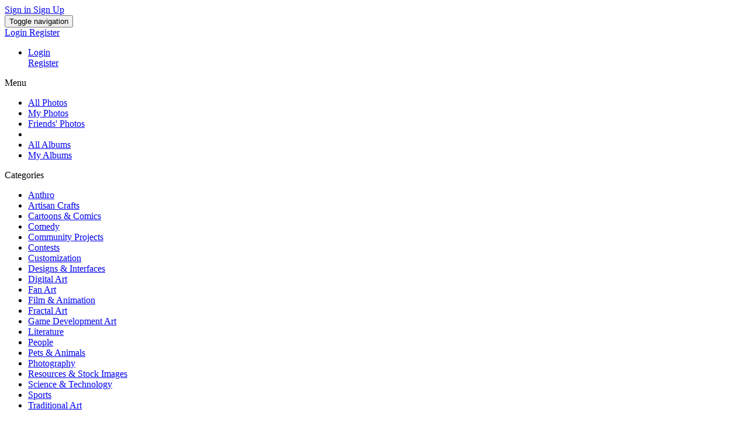

--- FILE ---
content_type: text/html; charset=utf-8
request_url: https://s4.network/photo/category/17/photography/
body_size: 9581
content:
<!DOCTYPE html>
<htmlxmlns="http://www.w3.org/1999/xhtml" dir="ltr" lang="en">
	<head>
		<title>Photos &#187; Photography &#187; S4 Network</title>		<meta name="description" content="Share your photos with friends, family, and the world on Phpfox. S4 Network has a total of 10 photo(s)." />
		<meta name="robots" content="index,follow" />
		<meta name="keywords" content="social, network, networking, Luxury, Apartments, Haldwani, S36ca57933329451aa0180cee6cce4325s, Sd3d2c36a11764739be4bb09c15bc9c45H, S5bf6d3c97f904aa4b2d0a36f9de317det, S69f9129f4b6841c2ae4cd617982b47b5F, S93b198eb21c84f1284ebdb91c0c0f25bU, Se09a6cd012e448d7aa6cb62b873858e9A, Sed9493f16f944024b1af73cb64cd03a1H, S3f541eb2e6254795bc6c4fdf96b4b21ek.jpg_80x80, photo, sharing, free, upload" />
		<meta http-equiv="X-UA-Compatible" content="IE=edge">
		<meta name="viewport" content="width=device-width, initial-scale=1, user-scalable=no">
		<meta http-equiv="Content-Type" content="text/html;charset=UTF-8" />
		<link rel="shortcut icon" type="image/x-icon" href="https://s4.network/PF.Site/flavors/s4communitybootstrap/assets/favicons/4c02b9ef56c0aed097dd4d836096eb56.png?v=d7f0230ee8d43a745980eb7605652a76" />
		<script type="text/javascript">
			var oCore = {'core.is_admincp': false, 'core.section_module': 'photo', 'profile.is_user_profile': false, 'log.security_token': '36b577384ffa04f0e8c7f68fc840e943', 'core.url_rewrite': '1', 'core.country_iso': '', 'core.default_currency': 'USD', 'profile.user_id': 0};
			var oParams = {'sBaseURL': 'https://s4.network/','sJsHome': 'https://s4.network/PF.Base/','sJsHostname': 's4.network','sSiteName': 'S4 Network','sJsStatic': 'https://s4.network/PF.Base/static/','sJsStaticImage': 'https://s4.network/PF.Base/static/image/','sImagePath': 'https://s4.network/PF.Base/theme/frontend/bootstrap/style/bootstrap/image/','sStylePath': 'https://s4.network/PF.Base/theme/frontend/bootstrap/style/bootstrap/css/','sVersion': '4.6.1','sJsAjax': 'https://s4.network/_ajax/','sStaticVersion': 'd7f0230ee8d43a745980eb7605652a76','sGetMethod': 'do','sDateFormat': 'DMY','sGlobalTokenName': 'core','sController': 'photo.index','bJsIsMobile': false,'sHostedVersionId': '','sStoreUrl': 'https://store.phpfox.com/','sJsCookiePath': '/','sJsCookieDomain': '','sJsCookiePrefix': 'core01b0','bPhotoTheaterMode': false,'bUseHTML5Video': false,'bIsAdminCP': false,'bIsUserLogin': false,'sAdminCPLocation': '','notification.notify_ajax_refresh': 2,'bOffFullAjaxMode': false,'sEditor': 'CKEditor','shoutbox_polling': 'https://s4.network/shoutbox/polling/','shoutbox_user_profile_link': 'https://s4.network/','shoutbox_user_full_name': false,'shoutbox_sleeping_time': 7000};
			var oTranslations = {'are_you_sure': 'Are you sure?','yes': 'Yes','no': 'No','save': 'Save','submit': 'Submit','cancel': 'Cancel','go_advanced': 'Go Advanced','processing': 'Processing','attach_files': 'Attach Files','close': 'Close','language_packages': 'Language Packages','move_this_block': 'Move This Block','uploading': 'Uploading','loading': 'Loading','saving': 'Saving...','loading_text_editor': 'Loading text editor','quote': 'Quote','loading': 'Loading','confirm': 'Confirm','dz_default_message': 'Drop files here to upload','dz_fallback_message': 'Your browser does not support drag\'n\'drop file uploads.','dz_fallback_text': 'Please use the fallback form below to upload your files like in the olden days.','dz_file_too_big': 'Your file ({size}) is larger than our limit: {file_size}.','dz_invalid_file_type': 'You can\'t upload files of this type.','dz_response_error': 'Server responded with {{statusCode}} code.','dz_cancel_upload': 'Cancel upload','dz_cancel_upload_confirmation': 'Are you sure you want to cancel this upload?','dz_remove_file': 'Remove file','dz_max_files_exceeded': 'You can not upload any more files.','press_esc_to_cancel_edit': 'Press ESC to <a role="button" data-component="comment-cancel-edit">cancel</a> edit','deselect_all': 'Deselect All','items_selected': 'item(s) selected'};
			var oModules = {'ad': true,'admincp': true,'amazons3': true,'announcement': true,'api': true,'attachment': true,'backup': true,'ban': true,'betterads': true,'blog': true,'captcha': true,'comment': true,'contact': true,'core': true,'custom': true,'egift': true,'error': true,'event': true,'feed': true,'forum': true,'friend': true,'groups': true,'im': true,'invite': true,'language': true,'like': true,'link': true,'log': true,'login-history': true,'mail': true,'marketplace': true,'music': true,'newsletter': true,'notification': true,'page': true,'pages': true,'photo': true,'poke': true,'poll': true,'privacy': true,'profile': true,'quiz': true,'report': true,'request': true,'rss': true,'search': true,'share': true,'shoutbox': true,'subscribe': true,'tag': true,'theme': true,'track': true,'user': true,'v': true};
			var oJsImages = {ajax_small: 'https://s4.network/PF.Base/theme/frontend/default/style/default/image/ajax/small.gif',ajax_large: 'https://s4.network/PF.Base/theme/frontend/default/style/default/image/ajax/large.gif',loading_animation: 'https://s4.network/PF.Base/theme/frontend/default/style/default/image/misc/loading_animation.gif',close: 'https://s4.network/PF.Base/theme/frontend/default/style/default/image/misc/close.gif',move: 'https://s4.network/PF.Base/theme/frontend/default/style/default/image/misc/move.png',calendar: 'https://s4.network/PF.Base/theme/frontend/default/style/default/image/jquery/calendar.gif'};
			var oEditor = {'active': true,'toggle_image': 'https://s4.network/PF.Base/theme/frontend/default/style/default/image/editor/fullscreen.png','toggle_phrase': 'Toggle Fullscreen', images:[{image: 'https://s4.network/PF.Base/theme/frontend/default/style/default/image/editor/text_bold.png',command: 'b',phrase: 'Bold'},{image: 'https://s4.network/PF.Base/theme/frontend/default/style/default/image/editor/text_italic.png',command: 'i',phrase: 'Italic'},{image: 'https://s4.network/PF.Base/theme/frontend/default/style/default/image/editor/text_underline.png',command: 'u',phrase: 'Underline'},{0: 'separator'},{image: 'https://s4.network/PF.Base/theme/frontend/default/style/default/image/editor/text_align_left.png',command: 'left',phrase: 'Align Left'},{image: 'https://s4.network/PF.Base/theme/frontend/default/style/default/image/editor/text_align_center.png',command: 'center',phrase: 'Align Center'},{image: 'https://s4.network/PF.Base/theme/frontend/default/style/default/image/editor/text_align_right.png',command: 'right',phrase: 'Align Right'},{0: 'separator'},{image: 'https://s4.network/PF.Base/theme/frontend/default/style/default/image/editor/text_list_bullets.png',js: 'Editor.getList(\'bullet\');',phrase: 'Bullets'},{image: 'https://s4.network/PF.Base/theme/frontend/default/style/default/image/editor/text_list_numbers.png',js: 'Editor.getList(\'number\');',phrase: 'Ordered List'},{0: 'separator'}]};
			var $Behavior = {}, $Ready = $Ready = function(callback) {$Behavior[callback.toString().length] = callback;}, $Events = {}, $Event = function(callback) {$Events[callback.toString().length] = callback;};
			var $Core = {};
		</script>
		<link rel="alternate" type="application/rss+xml" title="Latest Blogs" href="https://s4.network/rss/?id=1" />
		<link rel="alternate" type="application/rss+xml" title="Latest Events" href="https://s4.network/rss/?id=3" />
		<link rel="alternate" type="application/rss+xml" title="Latest Forum Topics" href="https://s4.network/rss/?id=4" />
		<!--[if IE 7]>
			<script type="text/javascript" src="https://s4.network/PF.Base/theme/frontend/default/style/default/jscript/ie7.js?v=d7f0230ee8d43a745980eb7605652a76"></script>
		<![endif]-->
		<script>var Fb_Login_Disabled = true;</script>
		<style>.fb_login_go, #header_menu #js_block_border_user_login-block form > .table:first-of-type:before {display:none !important;} #header_menu #js_block_border_user_login-block .title { margin-bottom: 0px; }</style>
		<script>var core_twemoji_awesome_Phrases = {"emoji":"Emoji"};</script>
		<script>var twemoji_selectors = ".panel_rows_preview, .mail_text, .activity_feed_content_status, .comment_mini_text, .item_content, .item_view_content, .activity_feed_content_display, .forum_mini_post ._c";</script>
		<script>var pf_total_conversations = "20";</script>
		<script>var pf_video_meta_description = "{_p var='seo_video_meta_description'}";</script>
		<script>var pf_video_meta_keywords = "{_p var='seo_video_meta_keywords'}";</script>
		<script>var pf_video_display_video_created_in_group = "0";</script>
		<script>var pf_video_display_video_created_in_page = "0";</script>
		<script>var pf_video_support_upload_video = "1";</script>
		<script>var pf_video_method_upload = "0";</script>
		<script>var pf_video_s3_url = "";</script>
		<link href="https://s4.network/PF.Base/theme/frontend/default/style/default/css/font-awesome/css/font-awesome.min.css?v=d7f0230ee8d43a745980eb7605652a76" rel="stylesheet" type="text/css" />
		<link href="https://s4.network/PF.Base/theme/frontend/default/style/default/css/icofont.css?v=d7f0230ee8d43a745980eb7605652a76" rel="stylesheet" type="text/css" />
		<link href="https://s4.network/PF.Base/theme/frontend/default/style/default/css/bootstrap-tokenfield.min.css?v=d7f0230ee8d43a745980eb7605652a76" rel="stylesheet" type="text/css" />
		<link href="https://s4.network/PF.Base/theme/frontend/default/style/default/css/jquery.mCustomScrollbar.min.css?v=d7f0230ee8d43a745980eb7605652a76" rel="stylesheet" type="text/css" />
		<link href="https://s4.network/PF.Base/theme/frontend/default/style/default/css/owl_carousel/owl.carousel.min.css?v=d7f0230ee8d43a745980eb7605652a76" rel="stylesheet" type="text/css" />
		<link href="https://s4.network/PF.Base/theme/frontend/default/style/default/css/owl_carousel/owl.theme.default.min.css?v=d7f0230ee8d43a745980eb7605652a76" rel="stylesheet" type="text/css" />
		<link href="https://s4.network/PF.Base/theme/frontend/default/style/default/css/asBreadcrumbs.min.css?v=d7f0230ee8d43a745980eb7605652a76" rel="stylesheet" type="text/css" />

		<script type="text/javascript">
					oTranslations['messenger'] = 'Messenger';
			oTranslations['conversations'] = 'Conversations';
			oTranslations['friends'] = 'Friends';
			oTranslations['no_conversations'] = 'No conversations';
			oTranslations['no_friends_found'] = 'No friends found';
			oTranslations['send'] = 'send';
			oTranslations['open_in_new_tab'] = 'Open in new tab';
			oTranslations['close_chat_box'] = 'Close chat box';
			oTranslations['this_message_has_been_deleted'] = 'This message has been deleted.';
			oTranslations['messaged_you'] = 'messaged you';
			oTranslations['unable_to_load_im'] = 'Unable to connect with the IM server.';
			oTranslations['hide_thread'] = 'Hide this conversation';
			oTranslations['search_thread'] = 'Search in this conversation';
			oTranslations['noti_thread'] = 'Turn notification of this conversation on/off';
			oTranslations['no_message'] = 'No messages';
			oTranslations['search_message'] = 'Search Message';
			oTranslations['enter_search_text'] = 'Enter search text';
			oTranslations['play'] = 'Play';
			oTranslations['close'] = 'Close';
			oTranslations['loading_conversation'] = 'Loading conversation';
			oTranslations['loading_messages'] = 'Loading messages';
			oTranslations['error'] = 'Error';
			oTranslations['deleted_user'] = 'Deleted User';
			oTranslations['invalid_user'] = 'Invalid User';
			oTranslations['you_cannot_reply_this_conversation'] = 'You cannot reply this conversation anymore.';
			oTranslations['uploading'] = 'Uploading';
			oTranslations['im_failed'] = 'FAILED';
			oTranslations['add_attachment'] = 'Add Attachment';
			oTranslations['im_file'] = 'FILE';
			oTranslations['just_now'] = 'Just now';
			oTranslations['a_minute_ago'] = 'a minute ago';
			oTranslations['minutes_ago'] = 'minutes ago';
			oTranslations['a_hour_ago'] = 'a hour ago';
			oTranslations['hours_ago'] = 'hours ago';
			oTranslations['search_for_your_friends_dot'] = 'Search for your friends...';
			oTranslations['save'] = 'Save';
			oTranslations['changes_you_made_may_not_be_saved'] = 'Changes you made may not be saved.';
			oTranslations['search_friends_dot_dot_dot'] = 'Search Friends...';
			oTranslations['write_a_reply'] = 'Write a reply...';
			oTranslations['b'] = 'b';
			oTranslations['kb'] = 'Kb';
			oTranslations['mb'] = 'Mb';
			oTranslations['gb'] = 'Gb';
			oTranslations['tb'] = 'Tb';
			oTranslations['view_previous_comments'] = 'View previous comments';
			oTranslations['show_more'] = 'Show More';
			oTranslations['emoji'] = 'Emoji';
			oTranslations['show_more_results_for_search_term'] = 'Show more results for "{search_term}"';
			oTranslations['can_not_send_empty_message'] = 'Cannot send empty message!';
			oTranslations['loading'] = 'Loading';
		</script>
<link href="https://s4.network/PF.Site/flavors/s4communitybootstrap/flavor/bootstrap.css?v=46142" rel="stylesheet"><link href="https://s4.network/PF.Base/less/version/boot.css?v=46142" rel="stylesheet"><link href="https://s4.network/PF.Site/Apps/core-groups/assets/autoload.css?v=46142-461" rel="stylesheet"><link href="https://s4.network/PF.Site/Apps/core-twemoji-awesome/assets/autoload.css?v=46142-460" rel="stylesheet"><link href="https://s4.network/PF.Site/Apps/core-facebook/assets/autoload.css?v=46142-460" rel="stylesheet"><link href="https://s4.network/PF.Site/Apps/core-flavors/assets/autoload.css?v=46142-461" rel="stylesheet"><link href="https://s4.network/PF.Site/Apps/core-better-ads/assets/autoload.css?v=46142-420" rel="stylesheet"><link href="https://s4.network/PF.Site/Apps/core-CKEditor/assets/autoload.css?v=46142-422" rel="stylesheet"><link href="https://s4.network/PF.Site/Apps/core-im/assets/autoload.css?v=46142-461" rel="stylesheet"><link href="https://s4.network/PF.Site/Apps/core-shoutbox/assets/autoload.css?v=46142-420" rel="stylesheet"><link href="https://s4.network/PF.Site/Apps/core-single-device-login/assets/autoload.css?v=46142-420" rel="stylesheet"><link href="https://s4.network/PF.Site/Apps/core-videos/assets/autoload.css?v=46142-460" rel="stylesheet"><link href="https://s4.network/PF.Site/Apps/core-pages/assets/autoload.css?v=46142-460" rel="stylesheet"><link href="https://s4.network/PF.Site/Apps/core-poke/assets/autoload.css?v=46142-460" rel="stylesheet"><link href="https://s4.network/PF.Site/flavors/s4communitybootstrap/assets/autoload.css?v=46142" rel="stylesheet"><script>var betteradsRecommendSizes = [];betteradsRecommendSizes[1] = [];betteradsRecommendSizes[1][1] = '400 x 304 (Horizontal image) or 400 x 608 (Vertical image)';betteradsRecommendSizes[1][2] = '400 x 304';betteradsRecommendSizes[2] = [];betteradsRecommendSizes[2][1] = '608 x 224';betteradsRecommendSizes[2][2] = '392 x 168';betteradsRecommendSizes[3] = [];betteradsRecommendSizes[3][1] = '400 x 304 (Horizontal image) or 400 x 608 (Vertical image)';betteradsRecommendSizes[3][2] = '400 x 304';betteradsRecommendSizes[4] = [];betteradsRecommendSizes[4][1] = '608 x 224';betteradsRecommendSizes[4][2] = '392 x 168';betteradsRecommendSizes[5] = [];betteradsRecommendSizes[5][1] = '1152 x 128';betteradsRecommendSizes[5][2] = '918 x 128';betteradsRecommendSizes[6] = [];betteradsRecommendSizes[6][1] = '(>1200) x 128';betteradsRecommendSizes[6][2] = '(>1000) x 128';betteradsRecommendSizes[7] = [];betteradsRecommendSizes[7][1] = '608 x 224';betteradsRecommendSizes[7][2] = '392 x 168';betteradsRecommendSizes[8] = [];betteradsRecommendSizes[8][1] = '1152 x 128';betteradsRecommendSizes[8][2] = '918 x 128';betteradsRecommendSizes[9] = [];betteradsRecommendSizes[9][1] = '400 x 304 (Horizontal image) or 400 x 608 (Vertical image)';betteradsRecommendSizes[9][2] = '400 x 304';betteradsRecommendSizes[10] = [];betteradsRecommendSizes[10][1] = '400 x 304 (Horizontal image) or 400 x 608 (Vertical image)';betteradsRecommendSizes[10][2] = '400 x 304';betteradsRecommendSizes[11] = [];betteradsRecommendSizes[11][1] = '1152 x 128';betteradsRecommendSizes[11][2] = '918 x 128';betteradsRecommendSizes[12] = [];betteradsRecommendSizes[12][1] = '(>1200) x 128';betteradsRecommendSizes[12][2] = '(>1000) x 128';</script><script>var pf_im_site_title = "S4 Network - messengers"; var ban_filters = []; var ban_users = [];var global_update_time ="j. F Y";var pf_im_token ="";var pf_im_node_server ="";var pf_im_attachment_enable = true;var pf_im_attachment_types = "gif, jpeg, jpg, png, zip";var pf_im_twemoji_enable = true;</script><script>var v_phrases = {"video":"Videos","say":"Say something about this video...","uploading":"Uploading...","no_friends_found":"No friends found","share":"Share"};</script><script>window.can_post_video_on_profile = 0;</script><script>window.can_checkin_in_video = 0;</script>		<meta property="og:site_name" content="S4 Network S4 Network" />
		<meta property="og:title" content="Photos Photography" />
		<meta property="og:url" content="https://s4.network/photo/category/17/photography/" />
		<link rel="canonical" href="https://s4.network/photo/category/17/photography/" />

	</head>
	<bodyid="page_photo_index" class=" _is_guest_user ">
		<div id="pf-loading-message">
			<span class="l-1"></span>
			<span class="l-2"></span>
			<span class="l-3"></span>
			<span class="l-4"></span>
			<span class="l-5"></span>
			<span class="l-6"></span>
		</div>
		<div id="section-header">
			<div class="sticky-bar visible-md visible-lg">
				<div class="container-fluid">						<div class="row">
							<div class="col-md-4 col-sm-4 hidden-xs"><div class="site-logo">
    <a href="https://s4.network/" class="site-logo-link">
        <span class="site-logo-icon"><i style="background-image:url(https://s4.network/PF.Site/flavors/s4communitybootstrap/assets/logos/baee4886d717ece8946548506d8a338f.png)"></i></span>
	    <span class="site-logo-name" style="display:none;">S4 Network</span>
    </a>
</div>


							</div>
							<div class="col-md-8 col-sm-8">
<div class="guest_login_small pull-right" data-component="guest-actions">
    <a class="btn btn01 btn-success test text-uppercase popup"
       rel="hide_box_title" role="link" href="https://s4.network/login/">
        <i class="fa fa-sign-in"></i> Sign in    </a>
    <a class="btn btn02 btn-warning text-uppercase popup"
       rel="hide_box_title" role="link" href="https://s4.network/user/register/">
Sign Up    </a>
</div>


							</div>
						</div>				</div>
			</div>
			<nav class="navbar navbar-default">
				<div class="container-fluid">
					<!-- Brand and toggle get grouped for better mobile display -->
					<div class="navbar-header">

						<button type="button" class="navbar-toggle collapsed" data-toggle="collapse" data-target="#bs-example-navbar-collapse-1" aria-expanded="false">
							<span class="sr-only">Toggle navigation</span>
							<span class="icon-bar"></span>
							<span class="icon-bar"></span>
							<span class="icon-bar"></span>
						</button>
						<div class="navbar-brand visible-sm visible-xs"><div class="site-logo">
    <a href="https://s4.network/" class="site-logo-link">
        <span class="site-logo-icon"><i style="background-image:url(https://s4.network/PF.Site/flavors/s4communitybootstrap/assets/logos/baee4886d717ece8946548506d8a338f.png)"></i></span>
	    <span class="site-logo-name" style="display:none;">S4 Network</span>
    </a>
</div>

</div>
						<div class="sticky-bar-sm"><div class="guest_login_small pull-right">
    <a class="btn btn01 btn-success text-uppercase popup" rel="hide_box_title" role="link" href="https://s4.network/login/">
        <i class="fa fa-sign-in"></i> Login    </a>
    <a class="btn btn02 btn-warning text-uppercase popup" rel="hide_box_title" role="link" href="https://s4.network/user/register/">
Register    </a>
</div>


						</div>
					</div>

					<!-- Collect the nav links, forms, and other content for toggling -->
					<div class="collapse navbar-collapse" id="bs-example-navbar-collapse-1">
	<ul class="nav navbar-nav visible-xs visible-sm site_menu">
		<li>
			<div class="login-menu-btns-xs clearfix">
				<div class="div01">
					<a class="btn btn01 btn-success text-uppercase popup" rel="hide_box_title" role="link" href="https://s4.network/login/">
						<i class="fa fa-sign-in"></i> Login					</a>
				</div>
				<div class="div02">
					<a class="btn btn02 btn-warning text-uppercase popup" rel="hide_box_title" role="link" href="https://s4.network/user/register/">
Register					</a>
				</div>
			</div>
		</li>
	</ul>

					</div><!-- /.navbar-collapse -->
				</div><!-- /.container-fluid -->
			</nav>
<div class="_block location_6" data-location="6"></div>
		</div>

		<div id="main" class=" empty-right">
			<div class="container-fluid row_image">
				<div class="row">
					<div class="col-md-12 col-sm-12"><div class="_block location_11" data-location="11"></div>
					</div>
				</div>
				<div class="row">
					<div class="col-md-3 col-sm-4" id="left"><div class="_block location_1" data-location="1"><div class="block" id="js_block_border_core_menusub">
    <div class="title">Menu</div>
    <div class="content">
        <div class="sub_section_menu header_display">
            <ul class="action">

                <li class="active"><a href="https://s4.network/photo/">All Photos</a>
                </li>

                <li class=""><a href="https://s4.network/photo/?view=my">My Photos</a>
                </li>

                <li class=""><a href="https://s4.network/photo/?view=friend">Friends' Photos</a>
                </li>

                <li class="menu_line"></li>

                <li class=""><a href="https://s4.network/photo/albums/">All Albums</a>
                </li>

                <li class=""><a href="https://s4.network/photo/albums/view_myalbums/">My Albums</a>
                </li>
            </ul>
        </div>
    </div>
</div>
							



<div class=" block" id="js_block_border_apps_core_photos_block_category" data-toggle="true">
		<div class="title ">
Categories		</div>
	<div class="content">
		    
<div class="sub_section_menu">
    <ul class="action category-list">
            <li class="  category" style="position:relative;">

                <a  href="https://s4.network/photo/category/1/anthro/" id="category_1">
Anthro                </a>

            </li>
            <li class="  category" style="position:relative;">

                <a  href="https://s4.network/photo/category/2/artisan-crafts/" id="category_2">
Artisan Crafts                </a>

            </li>
            <li class="  category" style="position:relative;">

                <a  href="https://s4.network/photo/category/3/cartoons-comics/" id="category_3">
Cartoons & Comics                </a>

            </li>
            <li class="  category" style="position:relative;">

                <a  href="https://s4.network/photo/category/4/comedy/" id="category_4">
Comedy                </a>

            </li>
            <li class="  category" style="position:relative;">

                <a  href="https://s4.network/photo/category/5/community-projects/" id="category_5">
Community Projects                </a>

            </li>
            <li class="  category" style="position:relative;">

                <a  href="https://s4.network/photo/category/6/contests/" id="category_6">
Contests                </a>

            </li>
            <li class="  category" style="position:relative;">

                <a  href="https://s4.network/photo/category/7/customization/" id="category_7">
Customization                </a>

            </li>
            <li class="  category" style="position:relative;">

                <a  href="https://s4.network/photo/category/8/designs-interfaces/" id="category_8">
Designs & Interfaces                </a>

            </li>
            <li class="  category" style="position:relative;">

                <a  href="https://s4.network/photo/category/9/digital-art/" id="category_9">
Digital Art                </a>

            </li>
            <li class="  category" style="position:relative;">

                <a  href="https://s4.network/photo/category/10/fan-art/" id="category_10">
Fan Art                </a>

            </li>
            <li class="  category" style="position:relative;">

                <a  href="https://s4.network/photo/category/11/film-animation/" id="category_11">
Film & Animation                </a>

            </li>
            <li class="  category" style="position:relative;">

                <a  href="https://s4.network/photo/category/12/fractal-art/" id="category_12">
Fractal Art                </a>

            </li>
            <li class="  category" style="position:relative;">

                <a  href="https://s4.network/photo/category/13/game-development-art/" id="category_13">
Game Development Art                </a>

            </li>
            <li class="  category" style="position:relative;">

                <a  href="https://s4.network/photo/category/14/literature/" id="category_14">
Literature                </a>

            </li>
            <li class="  category" style="position:relative;">

                <a  href="https://s4.network/photo/category/15/people/" id="category_15">
People                </a>

            </li>
            <li class="  category" style="position:relative;">

                <a  href="https://s4.network/photo/category/16/pets-animals/" id="category_16">
Pets & Animals                </a>

            </li>
            <li class="active  category" style="position:relative;">

                <a  href="https://s4.network/photo/category/17/photography/" id="category_17">
Photography                </a>

            </li>
            <li class="  category" style="position:relative;">

                <a  href="https://s4.network/photo/category/18/resources-stock-images/" id="category_18">
Resources & Stock Images                </a>

            </li>
            <li class="  category" style="position:relative;">

                <a  href="https://s4.network/photo/category/19/science-technology/" id="category_19">
Science & Technology                </a>

            </li>
            <li class="  category" style="position:relative;">

                <a  href="https://s4.network/photo/category/20/sports/" id="category_20">
Sports                </a>

            </li>
            <li class="  category" style="position:relative;">

                <a  href="https://s4.network/photo/category/21/traditional-art/" id="category_21">
Traditional Art                </a>

            </li>
    </ul>
</div>



	</div>
</div>
</div><div class="_block location_9" data-location="9"></div>
					</div>
					<div class="col-md-6 col-sm-8" id="content-holder">
						<div id="content-stage" class="bg-tran">
							<div class=""><div class="_block_breadcrumb"><div class="row breadcrumbs-holder">
	<div class="clearfix breadcrumbs-top">
		<div class="pull-left">
			<div class="breadcrumbs-list">
                <ol class="breadcrumb" data-component="breadcrumb">

                    <li>
                        <a href="https://s4.network/photo/"  class="ajax_link">
All Photos                        </a>
                    </li>
                    <li><a href="https://s4.network/photo/category/17/photography/" class="ajax_link">Photography</a></li>
                </ol>
			</div>
		</div>
		<div class="pull-right breadcrumbs_right_section">



		</div>
	</div>
</div>
</div>
							</div>
							<div class="">
								<div id="top"><div class="_block_top">
	<div class="header_bar_menu">
		<div class="row">
		<div class="col-md-12 clearfix">


			<div class="header_filter_holder header_filter_holder_md hidden-xs pull-left">

				<div class="inline-block">
					<a class="btn  btn-default dropdown-toggle" data-toggle="dropdown">
						<span class="">Sort:</span>
							<span>Latest<span>
							<span class="caret"></span>
					</a>
					<ul class="dropdown-menu  dropdown-menu-limit">
						<li>
							<a href="https://s4.network/photo/category/17/photography/?s=1&sort=latest" class="ajax_link " rel="nofollow">
Latest							</a>
						</li>
						<li>
							<a href="https://s4.network/photo/category/17/photography/?s=1&sort=most-viewed" class="ajax_link " rel="nofollow">
Most Viewed							</a>
						</li>
						<li>
							<a href="https://s4.network/photo/category/17/photography/?s=1&sort=most-talked" class="ajax_link " rel="nofollow">
Most Discussed							</a>
						</li>
					</ul>
				</div>

				<div class="inline-block">
					<a class="btn  btn-default dropdown-toggle" data-toggle="dropdown">
						<span class="">Show:</span>
							<span>20 per page<span>
							<span class="caret"></span>
					</a>
					<ul class="dropdown-menu dropdown-menu-left dropdown-menu-limit">
						<li>
							<a href="https://s4.network/photo/category/17/photography/?s=1&show=20" class="ajax_link " rel="nofollow">
20 per page							</a>
						</li>
						<li>
							<a href="https://s4.network/photo/category/17/photography/?s=1&show=40" class="ajax_link " rel="nofollow">
40 per page							</a>
						</li>
						<li>
							<a href="https://s4.network/photo/category/17/photography/?s=1&show=60" class="ajax_link " rel="nofollow">
60 per page							</a>
						</li>
					</ul>
				</div>

				<div class="inline-block">
					<a class="btn  btn-default dropdown-toggle" data-toggle="dropdown">
						<span class="">When:</span>
							<span>All Time<span>
							<span class="caret"></span>
					</a>
					<ul class="dropdown-menu dropdown-menu-left dropdown-menu-limit">
						<li>
							<a href="https://s4.network/photo/category/17/photography/?s=1&when=all-time" class="ajax_link " rel="nofollow">
All Time							</a>
						</li>
						<li>
							<a href="https://s4.network/photo/category/17/photography/?s=1&when=this-month" class="ajax_link " rel="nofollow">
This Month							</a>
						</li>
						<li>
							<a href="https://s4.network/photo/category/17/photography/?s=1&when=this-week" class="ajax_link " rel="nofollow">
This Week							</a>
						</li>
						<li>
							<a href="https://s4.network/photo/category/17/photography/?s=1&when=today" class="ajax_link " rel="nofollow">
Today							</a>
						</li>
					</ul>
				</div>
			</div>
		</div>
		<div class="header_filter_holder header_filter_holder_xs visible-xs col-lg-8 col-md-9 col-sm-9 close" id="mobile_search_expander">
			<div class="clearfix">

				<div class="form-group">
					<a class="btn btn-default btn-block" data-toggle="dropdown">
						<span class="">Sort:</span>
							<span>Latest<span>
							<span class="caret"></span>
					</a>
					<ul class="dropdown-menu dropdown-menu-left dropdown-menu-limit">
						<li>
							<a href="https://s4.network/photo/category/17/photography/?s=1&sort=latest" class="ajax_link " rel="nofollow">
Latest							</a>
						</li>
						<li>
							<a href="https://s4.network/photo/category/17/photography/?s=1&sort=most-viewed" class="ajax_link " rel="nofollow">
Most Viewed							</a>
						</li>
						<li>
							<a href="https://s4.network/photo/category/17/photography/?s=1&sort=most-talked" class="ajax_link " rel="nofollow">
Most Discussed							</a>
						</li>
					</ul>
				</div>

				<div class="form-group">
					<a class="btn btn-default btn-block" data-toggle="dropdown">
						<span class="">Show:</span>
							<span>20 per page<span>
							<span class="caret"></span>
					</a>
					<ul class="dropdown-menu dropdown-menu-left dropdown-menu-limit">
						<li>
							<a href="https://s4.network/photo/category/17/photography/?s=1&show=20" class="ajax_link " rel="nofollow">
20 per page							</a>
						</li>
						<li>
							<a href="https://s4.network/photo/category/17/photography/?s=1&show=40" class="ajax_link " rel="nofollow">
40 per page							</a>
						</li>
						<li>
							<a href="https://s4.network/photo/category/17/photography/?s=1&show=60" class="ajax_link " rel="nofollow">
60 per page							</a>
						</li>
					</ul>
				</div>

				<div class="form-group">
					<a class="btn btn-default btn-block" data-toggle="dropdown">
						<span class="">When:</span>
							<span>All Time<span>
							<span class="caret"></span>
					</a>
					<ul class="dropdown-menu dropdown-menu-left dropdown-menu-limit">
						<li>
							<a href="https://s4.network/photo/category/17/photography/?s=1&when=all-time" class="ajax_link " rel="nofollow">
All Time							</a>
						</li>
						<li>
							<a href="https://s4.network/photo/category/17/photography/?s=1&when=this-month" class="ajax_link " rel="nofollow">
This Month							</a>
						</li>
						<li>
							<a href="https://s4.network/photo/category/17/photography/?s=1&when=this-week" class="ajax_link " rel="nofollow">
This Week							</a>
						</li>
						<li>
							<a href="https://s4.network/photo/category/17/photography/?s=1&when=today" class="ajax_link " rel="nofollow">
Today							</a>
						</li>
					</ul>
				</div>
			</div>
		</div>
		</div>

	</div>


</div><div class="_block location_7" data-location="7"></div>
								</div>
							</div>
							<div class="row">
								<div class="col-md-12" id="content"><div class="_block_error">
<script type="text/javascript">$Behavior.pageSectionMenuRequest = function() { }</script></div>

<div class="public_message" id="public_message"></div>
<div id="pem"><a href="#"></a></div>
<div id="core_js_messages">
</div>
<div class="_block_content"><div class="_block location_2" data-location="2"></div><div id="js_actual_photo_content">
    <div id="js_album_outer_content">
                    <div class="item-container photo-listing clearfix" id="photo_collection">
                            <article class="photo-listing-item feature-photo sponsored-photo" data-url="https://s4.network/photo/1458/luxury-apartments-in-haldwani/" data-photo-id="1458" id="js_photo_id_1458">
    <div class="item-outer">
        <a class="item-media"  href="https://s4.network/photo/1458/luxury-apartments-in-haldwani/" style="background-image: url(https://s4.network/PF.Base/file/pic/photo/2025/03/32d0866a15c6b1aa8f28a055569c4638_500.jpeg)">
        </a>
        <div class="item-inner ">
            <div class="item-stats text-uppercase mb-1">
<span class="mr-2">1 Like</span><span>105 Views</span>            </div>
            <a class="item-title fw-bold" href="https://s4.network/photo/1458/luxury-apartments-in-haldwani/">
Luxury Apartments in Haldwani            </a>
                <span class="item-author">Post by <span class="user_profile_link_span" id="js_user_name_link_profile-80124"><a href="https://s4.network/profile-80124/">Panorama Homes</a></span></span>
        </div>
        <div class="item-media-flag">
        </div>
        
    </div>
</article>
                            <article class="photo-listing-item feature-photo sponsored-photo" data-url="https://s4.network/photo/1172/s36ca57933329451aa0180cee6cce4325s/" data-photo-id="1172" id="js_photo_id_1172">
    <div class="item-outer">
        <a class="item-media"  href="https://s4.network/photo/1172/s36ca57933329451aa0180cee6cce4325s/" style="background-image: url(https://s4.network/PF.Base/file/pic/photo/2024/12/3e681867a02babfe8d1456786e1008c6_500.jpg)">
        </a>
        <div class="item-inner ">
            <div class="item-stats text-uppercase mb-1">
<span>155 Views</span>            </div>
            <a class="item-title fw-bold" href="https://s4.network/photo/1172/s36ca57933329451aa0180cee6cce4325s/">
S36ca57933329451aa0180cee6cce4325s            </a>
                <span class="item-author">Post by <span class="user_profile_link_span" id="js_user_name_link_profile-76961"><a href="https://s4.network/profile-76961/">MujahidMughal</a></span></span>
        </div>
        <div class="item-media-flag">
        </div>
        
    </div>
</article>
                            <article class="photo-listing-item feature-photo sponsored-photo" data-url="https://s4.network/photo/1171/sd3d2c36a11764739be4bb09c15bc9c45h/" data-photo-id="1171" id="js_photo_id_1171">
    <div class="item-outer">
        <a class="item-media"  href="https://s4.network/photo/1171/sd3d2c36a11764739be4bb09c15bc9c45h/" style="background-image: url(https://s4.network/PF.Base/file/pic/photo/2024/12/64f6fdd3b7b7451ba9c79f0d03ff4e29_500.jpg)">
        </a>
        <div class="item-inner ">
            <div class="item-stats text-uppercase mb-1">
<span>112 Views</span>            </div>
            <a class="item-title fw-bold" href="https://s4.network/photo/1171/sd3d2c36a11764739be4bb09c15bc9c45h/">
Sd3d2c36a11764739be4bb09c15bc9c45H            </a>
                <span class="item-author">Post by <span class="user_profile_link_span" id="js_user_name_link_profile-76961"><a href="https://s4.network/profile-76961/">MujahidMughal</a></span></span>
        </div>
        <div class="item-media-flag">
        </div>
        
    </div>
</article>
                            <article class="photo-listing-item feature-photo sponsored-photo" data-url="https://s4.network/photo/1170/sd3d2c36a11764739be4bb09c15bc9c45h/" data-photo-id="1170" id="js_photo_id_1170">
    <div class="item-outer">
        <a class="item-media"  href="https://s4.network/photo/1170/sd3d2c36a11764739be4bb09c15bc9c45h/" style="background-image: url(https://s4.network/PF.Base/file/pic/photo/2024/12/28e8e4aa24449d0b0ad1d8849c234a8f_500.jpg)">
        </a>
        <div class="item-inner ">
            <div class="item-stats text-uppercase mb-1">
<span>160 Views</span>            </div>
            <a class="item-title fw-bold" href="https://s4.network/photo/1170/sd3d2c36a11764739be4bb09c15bc9c45h/">
Sd3d2c36a11764739be4bb09c15bc9c45H            </a>
                <span class="item-author">Post by <span class="user_profile_link_span" id="js_user_name_link_profile-76961"><a href="https://s4.network/profile-76961/">MujahidMughal</a></span></span>
        </div>
        <div class="item-media-flag">
        </div>
        
    </div>
</article>
                            <article class="photo-listing-item feature-photo sponsored-photo" data-url="https://s4.network/photo/1169/s5bf6d3c97f904aa4b2d0a36f9de317det/" data-photo-id="1169" id="js_photo_id_1169">
    <div class="item-outer">
        <a class="item-media"  href="https://s4.network/photo/1169/s5bf6d3c97f904aa4b2d0a36f9de317det/" style="background-image: url(https://s4.network/PF.Base/file/pic/photo/2024/12/f93025267dc8a575a77d687dcf37976a_500.png)">
        </a>
        <div class="item-inner ">
            <div class="item-stats text-uppercase mb-1">
<span>155 Views</span>            </div>
            <a class="item-title fw-bold" href="https://s4.network/photo/1169/s5bf6d3c97f904aa4b2d0a36f9de317det/">
S5bf6d3c97f904aa4b2d0a36f9de317det            </a>
                <span class="item-author">Post by <span class="user_profile_link_span" id="js_user_name_link_profile-76961"><a href="https://s4.network/profile-76961/">MujahidMughal</a></span></span>
        </div>
        <div class="item-media-flag">
        </div>
        
    </div>
</article>
                            <article class="photo-listing-item feature-photo sponsored-photo" data-url="https://s4.network/photo/1168/s69f9129f4b6841c2ae4cd617982b47b5f/" data-photo-id="1168" id="js_photo_id_1168">
    <div class="item-outer">
        <a class="item-media"  href="https://s4.network/photo/1168/s69f9129f4b6841c2ae4cd617982b47b5f/" style="background-image: url(https://s4.network/PF.Base/file/pic/photo/2024/12/d9d53a05ef8620f984a4b4df98434a1a_500.jpeg)">
        </a>
        <div class="item-inner ">
            <div class="item-stats text-uppercase mb-1">
<span>109 Views</span>            </div>
            <a class="item-title fw-bold" href="https://s4.network/photo/1168/s69f9129f4b6841c2ae4cd617982b47b5f/">
S69f9129f4b6841c2ae4cd617982b47b5F            </a>
                <span class="item-author">Post by <span class="user_profile_link_span" id="js_user_name_link_profile-76961"><a href="https://s4.network/profile-76961/">MujahidMughal</a></span></span>
        </div>
        <div class="item-media-flag">
        </div>
        
    </div>
</article>
                            <article class="photo-listing-item feature-photo sponsored-photo" data-url="https://s4.network/photo/1167/s93b198eb21c84f1284ebdb91c0c0f25bu/" data-photo-id="1167" id="js_photo_id_1167">
    <div class="item-outer">
        <a class="item-media"  href="https://s4.network/photo/1167/s93b198eb21c84f1284ebdb91c0c0f25bu/" style="background-image: url(https://s4.network/PF.Base/file/pic/photo/2024/12/7639d4048d56819d538e925c8a49d41a_500.jpg)">
        </a>
        <div class="item-inner ">
            <div class="item-stats text-uppercase mb-1">
<span>104 Views</span>            </div>
            <a class="item-title fw-bold" href="https://s4.network/photo/1167/s93b198eb21c84f1284ebdb91c0c0f25bu/">
S93b198eb21c84f1284ebdb91c0c0f25bU            </a>
                <span class="item-author">Post by <span class="user_profile_link_span" id="js_user_name_link_profile-76961"><a href="https://s4.network/profile-76961/">MujahidMughal</a></span></span>
        </div>
        <div class="item-media-flag">
        </div>
        
    </div>
</article>
                            <article class="photo-listing-item feature-photo sponsored-photo" data-url="https://s4.network/photo/1166/se09a6cd012e448d7aa6cb62b873858e9a/" data-photo-id="1166" id="js_photo_id_1166">
    <div class="item-outer">
        <a class="item-media"  href="https://s4.network/photo/1166/se09a6cd012e448d7aa6cb62b873858e9a/" style="background-image: url(https://s4.network/PF.Base/file/pic/photo/2024/12/f40f5f3a9c80e05e2004643dd2645fa4_500.jpg)">
        </a>
        <div class="item-inner ">
            <div class="item-stats text-uppercase mb-1">
<span>106 Views</span>            </div>
            <a class="item-title fw-bold" href="https://s4.network/photo/1166/se09a6cd012e448d7aa6cb62b873858e9a/">
Se09a6cd012e448d7aa6cb62b873858e9A            </a>
                <span class="item-author">Post by <span class="user_profile_link_span" id="js_user_name_link_profile-76961"><a href="https://s4.network/profile-76961/">MujahidMughal</a></span></span>
        </div>
        <div class="item-media-flag">
        </div>
        
    </div>
</article>
                            <article class="photo-listing-item feature-photo sponsored-photo" data-url="https://s4.network/photo/1165/sed9493f16f944024b1af73cb64cd03a1h/" data-photo-id="1165" id="js_photo_id_1165">
    <div class="item-outer">
        <a class="item-media"  href="https://s4.network/photo/1165/sed9493f16f944024b1af73cb64cd03a1h/" style="background-image: url(https://s4.network/PF.Base/file/pic/photo/2024/12/3940b66d17cdea8eeec259e77024395a_500.jpg)">
        </a>
        <div class="item-inner ">
            <div class="item-stats text-uppercase mb-1">
<span class="mr-2">1 Like</span><span>188 Views</span>            </div>
            <a class="item-title fw-bold" href="https://s4.network/photo/1165/sed9493f16f944024b1af73cb64cd03a1h/">
Sed9493f16f944024b1af73cb64cd03a1H            </a>
                <span class="item-author">Post by <span class="user_profile_link_span" id="js_user_name_link_profile-76961"><a href="https://s4.network/profile-76961/">MujahidMughal</a></span></span>
        </div>
        <div class="item-media-flag">
        </div>
        
    </div>
</article>
                            <article class="photo-listing-item feature-photo sponsored-photo" data-url="https://s4.network/photo/1164/s3f541eb2e6254795bc6c4fdf96b4b21ek-jpg_80x80/" data-photo-id="1164" id="js_photo_id_1164">
    <div class="item-outer">
        <a class="item-media"  href="https://s4.network/photo/1164/s3f541eb2e6254795bc6c4fdf96b4b21ek-jpg_80x80/" style="background-image: url(https://s4.network/PF.Base/file/pic/photo/2024/12/523b2e68f70aa0c1f115e51599b9609f_500.jpeg)">
        </a>
        <div class="item-inner ">
            <div class="item-stats text-uppercase mb-1">
<span>101 Views</span>            </div>
            <a class="item-title fw-bold" href="https://s4.network/photo/1164/s3f541eb2e6254795bc6c4fdf96b4b21ek-jpg_80x80/">
S3f541eb2e6254795bc6c4fdf96b4b21ek.jpg_80x80            </a>
                <span class="item-author">Post by <span class="user_profile_link_span" id="js_user_name_link_profile-76961"><a href="https://s4.network/profile-76961/">MujahidMughal</a></span></span>
        </div>
        <div class="item-media-flag">
        </div>
        
    </div>
</article>


<div class="js_pager_view_more_link">
	<a href="https://s4.network/photo/category/17/photography/?page=2" class="next_page" data-paging="eyJwaG90b19pZCI6IjExNjQiLCJ3aGVyZSI6IiBBTkQgcGhvdG8ucGhvdG9faWQ8MTE2NCJ9">
		<i class="fa fa-spin fa-circle-o-notch"></i>
		<span>Load More</span>
	</a>
</div>
                    </div>
    </div>
</div>
<div class="_block location_4" data-location="4"></div></div>
								</div>
							</div>
						</div>
					</div>
					<div class="col-md-3 col-md-offset-0 col-sm-offset-4" id="right"><div class="_block location_3" data-location="3"></div><div class="_block location_10" data-location="10"></div>
					</div>
				</div>
				<div class="row">
					<div class="col-md-12 col-sm-12"><div class="_block location_8" data-location="8"></div>
					</div>
				</div>
			</div>
		</div>

		<div id="bottom_placeholder"><div class="_block location_12" data-location="12"></div>
		</div>

		<footer id="section-footer">
			<div class="container-fluid"><div class="row footer-holder">
	<div class="col-md-6 col-sm-6 copyright">
        
S4 Network © 2017 &middot; <a href="#" id="select_lang_pack">English (US)</a>
	</div>
	<div class="col-md-6 col-sm-6">
		<ul class="list-inline footer-menu">

			<li class="first"><a href="https://s4.network/policy/" class="ajax_link">Privacy</a></li>

			<li><a href="https://s4.network/invite/" class="ajax_link">Invite</a></li>

			<li><a href="https://s4.network/terms/" class="ajax_link">Terms</a></li>

			<li><a href="https://s4.network/contact/" class="ajax_link">Contact Us</a></li>

			<li><a href="https://s4.network/ad/manage/" class="ajax_link">Advertise</a></li>

			<li><a href="https://s4.network/rss/" class="ajax_link">RSS</a></li>
		</ul>
	</div>
</div>

<div class="_block location_5" data-location="5"></div>
			</div>
		</footer><script>var user_boot = {"sticky_bar":"\n<div class=\"guest_login_small pull-right\" data-component=\"guest-actions\">\n    <a class=\"btn btn01 btn-success test text-uppercase popup\"\n       rel=\"hide_box_title\" role=\"link\" href=\"https:\/\/s4.network\/login\/\">\n        <i class=\"fa fa-sign-in\"><\/i> Sign in    <\/a>\n    <a class=\"btn btn02 btn-warning text-uppercase popup\"\n       rel=\"hide_box_title\" role=\"link\" href=\"https:\/\/s4.network\/user\/register\/\">\nSign Up    <\/a>\n<\/div>\n\n"};var user_obj = document.getElementById('user_sticky_bar');if (user_obj !== null) { document.getElementById('user_sticky_bar').innerHTML = user_boot.sticky_bar;$Event(function() {});}</script>		<script type="text/javascript"> var sPhotoCategory = "17"; </script>		<script src="https://s4.network/PF.Base/static/jscript/jquery/jquery.js?v=d7f0230ee8d43a745980eb7605652a76"></script>
		<script src="https://s4.network/PF.Base/static/jscript/jquery/ui.js?v=d7f0230ee8d43a745980eb7605652a76"></script>
		<script src="https://s4.network/PF.Base/static/jscript/jquery/plugin/jquery.nanoscroller.min.js?v=d7f0230ee8d43a745980eb7605652a76"></script>
		<script src="https://s4.network/PF.Base/static/jscript/common.js?v=d7f0230ee8d43a745980eb7605652a76"></script>
		<script src="https://s4.network/PF.Base/static/jscript/main.js?v=d7f0230ee8d43a745980eb7605652a76"></script>
		<script src="https://s4.network/PF.Base/static/jscript/ajax.js?v=d7f0230ee8d43a745980eb7605652a76"></script>
		<script src="https://s4.network/PF.Base/static/jscript/thickbox/thickbox.js?v=d7f0230ee8d43a745980eb7605652a76"></script>
		<script src="https://s4.network/PF.Base/module/friend/static/jscript/search.js?v=d7f0230ee8d43a745980eb7605652a76"></script>
		<script src="https://s4.network/PF.Base/static/jscript/progress.js?v=d7f0230ee8d43a745980eb7605652a76"></script>
		<script src="https://s4.network/PF.Base/static/jscript/nprogress.js?v=d7f0230ee8d43a745980eb7605652a76"></script>
		<script src="https://s4.network/PF.Base/static/jscript/quick_edit.js?v=d7f0230ee8d43a745980eb7605652a76"></script>
		<script src="https://s4.network/PF.Base/module/feed/static/jscript/feed.js?v=d7f0230ee8d43a745980eb7605652a76"></script>
		<script src="https://s4.network/PF.Base/static/jscript/dropzone.js?v=d7f0230ee8d43a745980eb7605652a76"></script>
		<script src="https://s4.network/PF.Base/static/jscript/jquery/plugin/bootstrap-tokenfield.min.js?v=d7f0230ee8d43a745980eb7605652a76"></script>
		<script src="https://s4.network/PF.Base/module/user/static/jscript/register.js?v=d7f0230ee8d43a745980eb7605652a76"></script>
		<script src="https://s4.network/PF.Base/static/jscript/jquery/plugin/jquery.mCustomScrollbar.concat.min.js?v=d7f0230ee8d43a745980eb7605652a76"></script>
		<script src="https://s4.network/PF.Base/static/jscript/owl_carousel/owl.carousel.min.js?v=d7f0230ee8d43a745980eb7605652a76"></script>
		<script src="https://s4.network/PF.Base/static/jscript/jquery-asBreadcrumbs.min.js?v=d7f0230ee8d43a745980eb7605652a76"></script>
		<script type="text/javascript" src="https://s4.network/PF.Base/static/jscript/jquery/plugin/jquery.mosaicflow.min.js?v=d7f0230ee8d43a745980eb7605652a76"></script>
		<script type="text/javascript" src="https://s4.network/PF.Site/Apps/core-CKEditor/assets/ckeditor/ckeditor.js?v=d7f0230ee8d43a745980eb7605652a76"></script>
		<script type="text/javascript" src="https://s4.network/PF.Site/Apps/core-im/assets/im-libraries.min.js?v=d7f0230ee8d43a745980eb7605652a76"></script>
		<script src="https://s4.network/PF.Base/static/jscript/editor.js?v=d7f0230ee8d43a745980eb7605652a76"></script>
		<script src="https://s4.network/PF.Base/static/jscript/wysiwyg/default/core.js?v=d7f0230ee8d43a745980eb7605652a76"></script>
		<script src="https://s4.network/PF.Base/theme/frontend/default/style/default/jscript/main.js?v=d7f0230ee8d43a745980eb7605652a76"></script>
<script src="https://s4.network/PF.Site/Apps/core-groups/assets/autoload.js?v=46142-461"></script><script src="https://s4.network/PF.Site/Apps/core-twemoji-awesome/assets/autoload.js?v=46142-460"></script><script src="https://s4.network/PF.Site/Apps/core-facebook/assets/autoload.js?v=46142-460"></script><script src="https://s4.network/PF.Site/Apps/core-flavors/assets/autoload.js?v=46142-461"></script><script src="https://s4.network/PF.Site/Apps/core-better-ads/assets/autoload.js?v=46142-420"></script><script src="https://s4.network/PF.Site/Apps/core-CKEditor/assets/autoload.js?v=46142-422"></script><script src="https://s4.network/PF.Site/Apps/core-im/assets/autoload.js?v=46142-461"></script><script src="https://s4.network/PF.Site/Apps/core-shoutbox/assets/autoload.js?v=46142-420"></script><script src="https://s4.network/PF.Site/Apps/core-videos/assets/autoload.js?v=46142-460"></script><script src="https://s4.network/PF.Site/Apps/core-photos/assets/autoload.js?v=46142-462"></script><script src="https://s4.network/PF.Site/Apps/core-blogs/assets/autoload.js?v=46142-461"></script><script src="https://s4.network/PF.Site/Apps/core-egift/assets/autoload.js?v=46142-461"></script><script src="https://s4.network/PF.Site/Apps/core-events/assets/autoload.js?v=46142-460"></script><script src="https://s4.network/PF.Site/Apps/core-forums/assets/autoload.js?v=46142-460"></script><script src="https://s4.network/PF.Site/Apps/core-marketplace/assets/autoload.js?v=46142-461"></script><script src="https://s4.network/PF.Site/Apps/core-music/assets/autoload.js?v=46142-460"></script><script src="https://s4.network/PF.Site/Apps/core-pages/assets/autoload.js?v=46142-460"></script><script src="https://s4.network/PF.Site/Apps/core-polls/assets/autoload.js?v=46142-461"></script><script src="https://s4.network/PF.Site/Apps/core-quizzes/assets/autoload.js?v=46142-461"></script><script src="https://s4.network/PF.Site/Apps/core-announcement/assets/autoload.js?v=46142-460"></script><script src="https://s4.network/PF.Site/Apps/core-backup-restore/assets/autoload.js?v=46142-412"></script><script src="https://s4.network/PF.Site/flavors/bootstrap/assets/autoload.js?v=46142"></script>		<script type="text/javascript"> $Core.init(); </script>
<div id="show-side-panel"><span></span></div><script src="https://s4.network/PF.Base/static/jscript/bootstrap.js"></script><script src="https://s4.network/PF.Site/flavors/s4communitybootstrap/assets/autoload.js?v=46142"></script>

	</body>
</html>